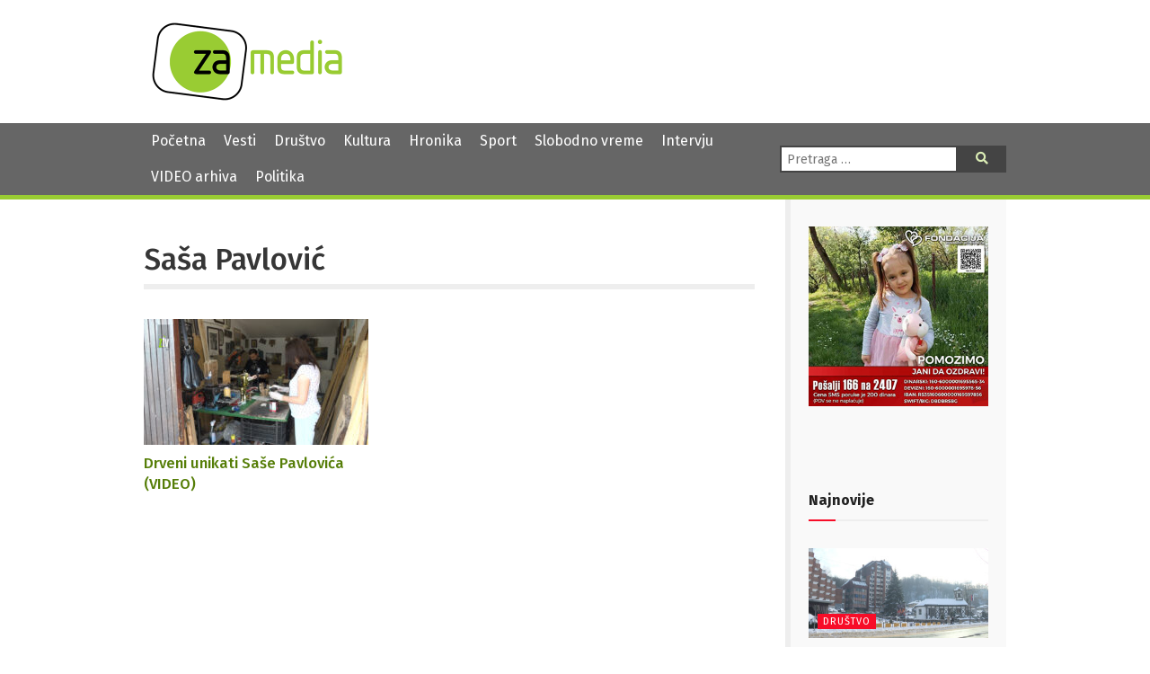

--- FILE ---
content_type: text/html; charset=UTF-8
request_url: https://zamedia.rs/tag/sasa-pavlovic/
body_size: 12162
content:

<!DOCTYPE html>
<html lang="sr" >
<head>

	<meta charset="UTF-8">
	<meta name="viewport" content="width=device-width">
	<meta name="theme-color" content="#690">
	<title>Saša Pavlović | ZA media</title>
<meta name='robots' content='max-image-preview:large' />
	<style>img:is([sizes="auto" i], [sizes^="auto," i]) { contain-intrinsic-size: 3000px 1500px }</style>
	            <script type="text/javascript"> var epic_news_ajax_url = 'https://zamedia.rs/?epic-ajax-request=epic-ne'; </script>
            <link rel='dns-prefetch' href='//fonts.googleapis.com' />
<link rel='dns-prefetch' href='//use.fontawesome.com' />
<script type="text/javascript">
/* <![CDATA[ */
window._wpemojiSettings = {"baseUrl":"https:\/\/s.w.org\/images\/core\/emoji\/15.0.3\/72x72\/","ext":".png","svgUrl":"https:\/\/s.w.org\/images\/core\/emoji\/15.0.3\/svg\/","svgExt":".svg","source":{"concatemoji":"https:\/\/zamedia.rs\/wp-includes\/js\/wp-emoji-release.min.js"}};
/*! This file is auto-generated */
!function(i,n){var o,s,e;function c(e){try{var t={supportTests:e,timestamp:(new Date).valueOf()};sessionStorage.setItem(o,JSON.stringify(t))}catch(e){}}function p(e,t,n){e.clearRect(0,0,e.canvas.width,e.canvas.height),e.fillText(t,0,0);var t=new Uint32Array(e.getImageData(0,0,e.canvas.width,e.canvas.height).data),r=(e.clearRect(0,0,e.canvas.width,e.canvas.height),e.fillText(n,0,0),new Uint32Array(e.getImageData(0,0,e.canvas.width,e.canvas.height).data));return t.every(function(e,t){return e===r[t]})}function u(e,t,n){switch(t){case"flag":return n(e,"\ud83c\udff3\ufe0f\u200d\u26a7\ufe0f","\ud83c\udff3\ufe0f\u200b\u26a7\ufe0f")?!1:!n(e,"\ud83c\uddfa\ud83c\uddf3","\ud83c\uddfa\u200b\ud83c\uddf3")&&!n(e,"\ud83c\udff4\udb40\udc67\udb40\udc62\udb40\udc65\udb40\udc6e\udb40\udc67\udb40\udc7f","\ud83c\udff4\u200b\udb40\udc67\u200b\udb40\udc62\u200b\udb40\udc65\u200b\udb40\udc6e\u200b\udb40\udc67\u200b\udb40\udc7f");case"emoji":return!n(e,"\ud83d\udc26\u200d\u2b1b","\ud83d\udc26\u200b\u2b1b")}return!1}function f(e,t,n){var r="undefined"!=typeof WorkerGlobalScope&&self instanceof WorkerGlobalScope?new OffscreenCanvas(300,150):i.createElement("canvas"),a=r.getContext("2d",{willReadFrequently:!0}),o=(a.textBaseline="top",a.font="600 32px Arial",{});return e.forEach(function(e){o[e]=t(a,e,n)}),o}function t(e){var t=i.createElement("script");t.src=e,t.defer=!0,i.head.appendChild(t)}"undefined"!=typeof Promise&&(o="wpEmojiSettingsSupports",s=["flag","emoji"],n.supports={everything:!0,everythingExceptFlag:!0},e=new Promise(function(e){i.addEventListener("DOMContentLoaded",e,{once:!0})}),new Promise(function(t){var n=function(){try{var e=JSON.parse(sessionStorage.getItem(o));if("object"==typeof e&&"number"==typeof e.timestamp&&(new Date).valueOf()<e.timestamp+604800&&"object"==typeof e.supportTests)return e.supportTests}catch(e){}return null}();if(!n){if("undefined"!=typeof Worker&&"undefined"!=typeof OffscreenCanvas&&"undefined"!=typeof URL&&URL.createObjectURL&&"undefined"!=typeof Blob)try{var e="postMessage("+f.toString()+"("+[JSON.stringify(s),u.toString(),p.toString()].join(",")+"));",r=new Blob([e],{type:"text/javascript"}),a=new Worker(URL.createObjectURL(r),{name:"wpTestEmojiSupports"});return void(a.onmessage=function(e){c(n=e.data),a.terminate(),t(n)})}catch(e){}c(n=f(s,u,p))}t(n)}).then(function(e){for(var t in e)n.supports[t]=e[t],n.supports.everything=n.supports.everything&&n.supports[t],"flag"!==t&&(n.supports.everythingExceptFlag=n.supports.everythingExceptFlag&&n.supports[t]);n.supports.everythingExceptFlag=n.supports.everythingExceptFlag&&!n.supports.flag,n.DOMReady=!1,n.readyCallback=function(){n.DOMReady=!0}}).then(function(){return e}).then(function(){var e;n.supports.everything||(n.readyCallback(),(e=n.source||{}).concatemoji?t(e.concatemoji):e.wpemoji&&e.twemoji&&(t(e.twemoji),t(e.wpemoji)))}))}((window,document),window._wpemojiSettings);
/* ]]> */
</script>
<style id='wp-emoji-styles-inline-css' type='text/css'>

	img.wp-smiley, img.emoji {
		display: inline !important;
		border: none !important;
		box-shadow: none !important;
		height: 1em !important;
		width: 1em !important;
		margin: 0 0.07em !important;
		vertical-align: -0.1em !important;
		background: none !important;
		padding: 0 !important;
	}
</style>
<link rel='stylesheet' id='wp-block-library-css' href='https://zamedia.rs/wp-includes/css/dist/block-library/style.min.css?ver=6.7.4' type='text/css' media='all' />
<style id='classic-theme-styles-inline-css' type='text/css'>
/*! This file is auto-generated */
.wp-block-button__link{color:#fff;background-color:#32373c;border-radius:9999px;box-shadow:none;text-decoration:none;padding:calc(.667em + 2px) calc(1.333em + 2px);font-size:1.125em}.wp-block-file__button{background:#32373c;color:#fff;text-decoration:none}
</style>
<style id='global-styles-inline-css' type='text/css'>
:root{--wp--preset--aspect-ratio--square: 1;--wp--preset--aspect-ratio--4-3: 4/3;--wp--preset--aspect-ratio--3-4: 3/4;--wp--preset--aspect-ratio--3-2: 3/2;--wp--preset--aspect-ratio--2-3: 2/3;--wp--preset--aspect-ratio--16-9: 16/9;--wp--preset--aspect-ratio--9-16: 9/16;--wp--preset--color--black: #000000;--wp--preset--color--cyan-bluish-gray: #abb8c3;--wp--preset--color--white: #ffffff;--wp--preset--color--pale-pink: #f78da7;--wp--preset--color--vivid-red: #cf2e2e;--wp--preset--color--luminous-vivid-orange: #ff6900;--wp--preset--color--luminous-vivid-amber: #fcb900;--wp--preset--color--light-green-cyan: #7bdcb5;--wp--preset--color--vivid-green-cyan: #00d084;--wp--preset--color--pale-cyan-blue: #8ed1fc;--wp--preset--color--vivid-cyan-blue: #0693e3;--wp--preset--color--vivid-purple: #9b51e0;--wp--preset--gradient--vivid-cyan-blue-to-vivid-purple: linear-gradient(135deg,rgba(6,147,227,1) 0%,rgb(155,81,224) 100%);--wp--preset--gradient--light-green-cyan-to-vivid-green-cyan: linear-gradient(135deg,rgb(122,220,180) 0%,rgb(0,208,130) 100%);--wp--preset--gradient--luminous-vivid-amber-to-luminous-vivid-orange: linear-gradient(135deg,rgba(252,185,0,1) 0%,rgba(255,105,0,1) 100%);--wp--preset--gradient--luminous-vivid-orange-to-vivid-red: linear-gradient(135deg,rgba(255,105,0,1) 0%,rgb(207,46,46) 100%);--wp--preset--gradient--very-light-gray-to-cyan-bluish-gray: linear-gradient(135deg,rgb(238,238,238) 0%,rgb(169,184,195) 100%);--wp--preset--gradient--cool-to-warm-spectrum: linear-gradient(135deg,rgb(74,234,220) 0%,rgb(151,120,209) 20%,rgb(207,42,186) 40%,rgb(238,44,130) 60%,rgb(251,105,98) 80%,rgb(254,248,76) 100%);--wp--preset--gradient--blush-light-purple: linear-gradient(135deg,rgb(255,206,236) 0%,rgb(152,150,240) 100%);--wp--preset--gradient--blush-bordeaux: linear-gradient(135deg,rgb(254,205,165) 0%,rgb(254,45,45) 50%,rgb(107,0,62) 100%);--wp--preset--gradient--luminous-dusk: linear-gradient(135deg,rgb(255,203,112) 0%,rgb(199,81,192) 50%,rgb(65,88,208) 100%);--wp--preset--gradient--pale-ocean: linear-gradient(135deg,rgb(255,245,203) 0%,rgb(182,227,212) 50%,rgb(51,167,181) 100%);--wp--preset--gradient--electric-grass: linear-gradient(135deg,rgb(202,248,128) 0%,rgb(113,206,126) 100%);--wp--preset--gradient--midnight: linear-gradient(135deg,rgb(2,3,129) 0%,rgb(40,116,252) 100%);--wp--preset--font-size--small: 13px;--wp--preset--font-size--medium: 20px;--wp--preset--font-size--large: 36px;--wp--preset--font-size--x-large: 42px;--wp--preset--spacing--20: 0.44rem;--wp--preset--spacing--30: 0.67rem;--wp--preset--spacing--40: 1rem;--wp--preset--spacing--50: 1.5rem;--wp--preset--spacing--60: 2.25rem;--wp--preset--spacing--70: 3.38rem;--wp--preset--spacing--80: 5.06rem;--wp--preset--shadow--natural: 6px 6px 9px rgba(0, 0, 0, 0.2);--wp--preset--shadow--deep: 12px 12px 50px rgba(0, 0, 0, 0.4);--wp--preset--shadow--sharp: 6px 6px 0px rgba(0, 0, 0, 0.2);--wp--preset--shadow--outlined: 6px 6px 0px -3px rgba(255, 255, 255, 1), 6px 6px rgba(0, 0, 0, 1);--wp--preset--shadow--crisp: 6px 6px 0px rgba(0, 0, 0, 1);}:where(.is-layout-flex){gap: 0.5em;}:where(.is-layout-grid){gap: 0.5em;}body .is-layout-flex{display: flex;}.is-layout-flex{flex-wrap: wrap;align-items: center;}.is-layout-flex > :is(*, div){margin: 0;}body .is-layout-grid{display: grid;}.is-layout-grid > :is(*, div){margin: 0;}:where(.wp-block-columns.is-layout-flex){gap: 2em;}:where(.wp-block-columns.is-layout-grid){gap: 2em;}:where(.wp-block-post-template.is-layout-flex){gap: 1.25em;}:where(.wp-block-post-template.is-layout-grid){gap: 1.25em;}.has-black-color{color: var(--wp--preset--color--black) !important;}.has-cyan-bluish-gray-color{color: var(--wp--preset--color--cyan-bluish-gray) !important;}.has-white-color{color: var(--wp--preset--color--white) !important;}.has-pale-pink-color{color: var(--wp--preset--color--pale-pink) !important;}.has-vivid-red-color{color: var(--wp--preset--color--vivid-red) !important;}.has-luminous-vivid-orange-color{color: var(--wp--preset--color--luminous-vivid-orange) !important;}.has-luminous-vivid-amber-color{color: var(--wp--preset--color--luminous-vivid-amber) !important;}.has-light-green-cyan-color{color: var(--wp--preset--color--light-green-cyan) !important;}.has-vivid-green-cyan-color{color: var(--wp--preset--color--vivid-green-cyan) !important;}.has-pale-cyan-blue-color{color: var(--wp--preset--color--pale-cyan-blue) !important;}.has-vivid-cyan-blue-color{color: var(--wp--preset--color--vivid-cyan-blue) !important;}.has-vivid-purple-color{color: var(--wp--preset--color--vivid-purple) !important;}.has-black-background-color{background-color: var(--wp--preset--color--black) !important;}.has-cyan-bluish-gray-background-color{background-color: var(--wp--preset--color--cyan-bluish-gray) !important;}.has-white-background-color{background-color: var(--wp--preset--color--white) !important;}.has-pale-pink-background-color{background-color: var(--wp--preset--color--pale-pink) !important;}.has-vivid-red-background-color{background-color: var(--wp--preset--color--vivid-red) !important;}.has-luminous-vivid-orange-background-color{background-color: var(--wp--preset--color--luminous-vivid-orange) !important;}.has-luminous-vivid-amber-background-color{background-color: var(--wp--preset--color--luminous-vivid-amber) !important;}.has-light-green-cyan-background-color{background-color: var(--wp--preset--color--light-green-cyan) !important;}.has-vivid-green-cyan-background-color{background-color: var(--wp--preset--color--vivid-green-cyan) !important;}.has-pale-cyan-blue-background-color{background-color: var(--wp--preset--color--pale-cyan-blue) !important;}.has-vivid-cyan-blue-background-color{background-color: var(--wp--preset--color--vivid-cyan-blue) !important;}.has-vivid-purple-background-color{background-color: var(--wp--preset--color--vivid-purple) !important;}.has-black-border-color{border-color: var(--wp--preset--color--black) !important;}.has-cyan-bluish-gray-border-color{border-color: var(--wp--preset--color--cyan-bluish-gray) !important;}.has-white-border-color{border-color: var(--wp--preset--color--white) !important;}.has-pale-pink-border-color{border-color: var(--wp--preset--color--pale-pink) !important;}.has-vivid-red-border-color{border-color: var(--wp--preset--color--vivid-red) !important;}.has-luminous-vivid-orange-border-color{border-color: var(--wp--preset--color--luminous-vivid-orange) !important;}.has-luminous-vivid-amber-border-color{border-color: var(--wp--preset--color--luminous-vivid-amber) !important;}.has-light-green-cyan-border-color{border-color: var(--wp--preset--color--light-green-cyan) !important;}.has-vivid-green-cyan-border-color{border-color: var(--wp--preset--color--vivid-green-cyan) !important;}.has-pale-cyan-blue-border-color{border-color: var(--wp--preset--color--pale-cyan-blue) !important;}.has-vivid-cyan-blue-border-color{border-color: var(--wp--preset--color--vivid-cyan-blue) !important;}.has-vivid-purple-border-color{border-color: var(--wp--preset--color--vivid-purple) !important;}.has-vivid-cyan-blue-to-vivid-purple-gradient-background{background: var(--wp--preset--gradient--vivid-cyan-blue-to-vivid-purple) !important;}.has-light-green-cyan-to-vivid-green-cyan-gradient-background{background: var(--wp--preset--gradient--light-green-cyan-to-vivid-green-cyan) !important;}.has-luminous-vivid-amber-to-luminous-vivid-orange-gradient-background{background: var(--wp--preset--gradient--luminous-vivid-amber-to-luminous-vivid-orange) !important;}.has-luminous-vivid-orange-to-vivid-red-gradient-background{background: var(--wp--preset--gradient--luminous-vivid-orange-to-vivid-red) !important;}.has-very-light-gray-to-cyan-bluish-gray-gradient-background{background: var(--wp--preset--gradient--very-light-gray-to-cyan-bluish-gray) !important;}.has-cool-to-warm-spectrum-gradient-background{background: var(--wp--preset--gradient--cool-to-warm-spectrum) !important;}.has-blush-light-purple-gradient-background{background: var(--wp--preset--gradient--blush-light-purple) !important;}.has-blush-bordeaux-gradient-background{background: var(--wp--preset--gradient--blush-bordeaux) !important;}.has-luminous-dusk-gradient-background{background: var(--wp--preset--gradient--luminous-dusk) !important;}.has-pale-ocean-gradient-background{background: var(--wp--preset--gradient--pale-ocean) !important;}.has-electric-grass-gradient-background{background: var(--wp--preset--gradient--electric-grass) !important;}.has-midnight-gradient-background{background: var(--wp--preset--gradient--midnight) !important;}.has-small-font-size{font-size: var(--wp--preset--font-size--small) !important;}.has-medium-font-size{font-size: var(--wp--preset--font-size--medium) !important;}.has-large-font-size{font-size: var(--wp--preset--font-size--large) !important;}.has-x-large-font-size{font-size: var(--wp--preset--font-size--x-large) !important;}
:where(.wp-block-post-template.is-layout-flex){gap: 1.25em;}:where(.wp-block-post-template.is-layout-grid){gap: 1.25em;}
:where(.wp-block-columns.is-layout-flex){gap: 2em;}:where(.wp-block-columns.is-layout-grid){gap: 2em;}
:root :where(.wp-block-pullquote){font-size: 1.5em;line-height: 1.6;}
</style>
<link rel='stylesheet' id='contact-form-7-css' href='https://zamedia.rs/wp-content/plugins/contact-form-7/includes/css/styles.css?ver=6.0.4' type='text/css' media='all' />
<link rel='stylesheet' id='zamedia-style-css' href='https://zamedia.rs/wp-content/themes/zamedia/style.css?ver=0.42' type='text/css' media='all' />
<link rel='stylesheet' id='zamedia-gfont-css' href='https://fonts.googleapis.com/css?family=Fira+Sans%3A400%2C400i%2C500%2C500i%2C700%2C700i&#038;display=swap&#038;subset=latin-ext&#038;ver=6.7.4' type='text/css' media='all' />
<link rel='stylesheet' id='zamedia-fontawesome-css' href='https://use.fontawesome.com/releases/v5.8.1/css/all.css?ver=6.7.4' type='text/css' media='all' />
<link rel='stylesheet' id='wp-featherlight-css' href='https://zamedia.rs/wp-content/plugins/wp-featherlight/css/wp-featherlight.min.css?ver=1.3.4' type='text/css' media='all' />
<link rel='stylesheet' id='epic-icon-css' href='https://zamedia.rs/wp-content/plugins/epic-news-element/assets/fonts/jegicon/jegicon.css?ver=6.7.4' type='text/css' media='all' />
<link rel='stylesheet' id='font-awesome-css' href='https://zamedia.rs/wp-content/plugins/epic-news-element/assets/fonts/font-awesome/font-awesome.css?ver=6.7.4' type='text/css' media='all' />
<link rel='stylesheet' id='epic-style-css' href='https://zamedia.rs/wp-content/plugins/epic-news-element/assets/css/style.min.css?ver=6.7.4' type='text/css' media='all' />
<script type="text/javascript" src="https://zamedia.rs/wp-includes/js/jquery/jquery.min.js" id="jquery-core-js"></script>
<script type="text/javascript" src="https://zamedia.rs/wp-includes/js/jquery/jquery-migrate.min.js" id="jquery-migrate-js"></script>
<link rel="https://api.w.org/" href="https://zamedia.rs/wp-json/" /><link rel="alternate" title="JSON" type="application/json" href="https://zamedia.rs/wp-json/wp/v2/tags/11728" /><noscript><style> .wpb_animate_when_almost_visible { opacity: 1; }</style></noscript>
	<link rel="shortcut icon" href="https://zamedia.rs/wp-content/themes/zamedia/images/ico/favicon.ico" type="image/x-icon" />
	<link rel="apple-touch-icon" href="https://zamedia.rs/wp-content/themes/zamedia/images/ico/apple-touch-icon.png" />
	<link rel="apple-touch-icon" sizes="57x57" href="https://zamedia.rs/wp-content/themes/zamedia/images/ico/apple-touch-icon-57x57.png" />
	<link rel="apple-touch-icon" sizes="72x72" href="https://zamedia.rs/wp-content/themes/zamedia/images/ico/apple-touch-icon-72x72.png" />
	<link rel="apple-touch-icon" sizes="76x76" href="https://zamedia.rs/wp-content/themes/zamedia/images/ico/apple-touch-icon-76x76.png" />
	<link rel="apple-touch-icon" sizes="114x114" href="https://zamedia.rs/wp-content/themes/zamedia/images/ico/apple-touch-icon-114x114.png" />
	<link rel="apple-touch-icon" sizes="120x120" href="https://zamedia.rs/wp-content/themes/zamedia/images/ico/apple-touch-icon-120x120.png" />
	<link rel="apple-touch-icon" sizes="144x144" href="https://zamedia.rs/wp-content/themes/zamedia/images/ico/apple-touch-icon-144x144.png" />
	<link rel="apple-touch-icon" sizes="152x152" href="https://zamedia.rs/wp-content/themes/zamedia/images/ico/apple-touch-icon-152x152.png" />
	<link rel="apple-touch-icon" sizes="180x180" href="https://zamedia.rs/wp-content/themes/zamedia/images/ico/apple-touch-icon-180x180.png" />
	
	<!-- Global site tag (gtag.js) - Google Analytics -->
	<script async src="https://www.googletagmanager.com/gtag/js?id=UA-48133554-1"></script>
	<script>
	  window.dataLayer = window.dataLayer || [];
	  function gtag(){dataLayer.push(arguments);}
	  gtag('js', new Date());

	  gtag('config', 'UA-48133554-1');
	</script>
</head>

<body class="archive tag tag-sasa-pavlovic tag-11728 wp-featherlight-captions wpb-js-composer js-comp-ver-6.13.0 vc_responsive">
<header id="header">
  <div id="branding">
    <div class="wrapper">
      <div class="site-logo"> <a href="https://zamedia.rs/" rel="home" title="ZA media"> <img src="https://zamedia.rs/wp-content/themes/zamedia/images/logo.png" alt="ZA media"> </a> </div>
		

						<aside id="header-widgets">
					<div id="text-3" class="widget-container widget_text">			<div class="textwidget"></div>
		</div>			</aside>
			    </div>
  </div>
</header>
  <nav id="menu">
    <div class="wrapper">
      <div id="main-navigation-menu" class="negative">
        <div class="menu-main-nav-container"><ul id="menu-main-nav" class="menu"><li id="menu-item-25537" class="menu-item menu-item-type-custom menu-item-object-custom menu-item-home menu-item-25537"><a href="https://zamedia.rs">Početna</a></li>
<li id="menu-item-17303" class="menu-item menu-item-type-taxonomy menu-item-object-category menu-item-17303"><a href="https://zamedia.rs/category/vesti/">Vesti</a></li>
<li id="menu-item-17305" class="menu-item menu-item-type-taxonomy menu-item-object-category menu-item-17305"><a href="https://zamedia.rs/category/drustvo/">Društvo</a></li>
<li id="menu-item-17304" class="menu-item menu-item-type-taxonomy menu-item-object-category menu-item-17304"><a href="https://zamedia.rs/category/kultura/">Kultura</a></li>
<li id="menu-item-17306" class="menu-item menu-item-type-taxonomy menu-item-object-category menu-item-17306"><a href="https://zamedia.rs/category/hronika/">Hronika</a></li>
<li id="menu-item-17307" class="menu-item menu-item-type-taxonomy menu-item-object-category menu-item-17307"><a href="https://zamedia.rs/category/sport/">Sport</a></li>
<li id="menu-item-17308" class="menu-item menu-item-type-taxonomy menu-item-object-category menu-item-17308"><a href="https://zamedia.rs/category/slobodno-vreme/">Slobodno vreme</a></li>
<li id="menu-item-17310" class="menu-item menu-item-type-taxonomy menu-item-object-category menu-item-17310"><a href="https://zamedia.rs/category/intervju/">Intervju</a></li>
<li id="menu-item-25538" class="menu-item menu-item-type-custom menu-item-object-custom menu-item-25538"><a href="/video">VIDEO arhiva</a></li>
<li id="menu-item-50978" class="menu-item menu-item-type-taxonomy menu-item-object-category menu-item-50978"><a href="https://zamedia.rs/category/politika/">Politika</a></li>
</ul></div>		  <a href="#" id="respmenu"><i class="fas fa-bars"></i>&nbsp;NAVIGACIJA</a>
      </div>
      <div class="nav-right">
               <div id="search">
          <form role="search" method="get" class="search-form" action="https://zamedia.rs/">
	<label>
		<span class="screen-reader-text">Pretraga:</span>
		<input type="search" class="search-field" placeholder="Pretraga &hellip;" value="" name="s" />
	</label>
	<button type="submit" class="search-submit"><i class="fas fa-search"></i><span class="screen-reader-text">Pretraga</span></button>
</form>
        </div>
      </div>
    </div>
  </nav>
	
<div id="container">
<div class="wrapper">
<main id="content">
  <header class="header">
    <h1 class="entry-title">
      Saša Pavlović    </h1>
    <div class="archive-meta">
          </div>
  </header>
<div class="preg">
    <article id="post-40449" class="post-40449 post type-post status-publish format-standard has-post-thumbnail hentry category-drustvo category-vesti tag-drveno-doba tag-sasa-pavlovic post_location-zajecar post_source-za-media">

	  <div class="entry-summary">
    <a href="https://zamedia.rs/2023/08/24/drveni-unikati-sase-pavlovica-video/" title="Drveni unikati Saše Pavlovića (VIDEO)">
  <img width="250" height="140" src="https://zamedia.rs/wp-content/uploads/2023/08/drveno-doba-250x140.jpg" class="attachment-pregled-thumb size-pregled-thumb wp-post-image" alt="" decoding="async" srcset="https://zamedia.rs/wp-content/uploads/2023/08/drveno-doba-250x140.jpg 250w, https://zamedia.rs/wp-content/uploads/2023/08/drveno-doba-300x169.jpg 300w, https://zamedia.rs/wp-content/uploads/2023/08/drveno-doba-1024x576.jpg 1024w, https://zamedia.rs/wp-content/uploads/2023/08/drveno-doba-1536x864.jpg 1536w, https://zamedia.rs/wp-content/uploads/2023/08/drveno-doba-750x422.jpg 750w, https://zamedia.rs/wp-content/uploads/2023/08/drveno-doba-1140x641.jpg 1140w, https://zamedia.rs/wp-content/uploads/2023/08/drveno-doba.jpg 1920w" sizes="(max-width: 250px) 100vw, 250px" />  </a>
      </div>
    <h2 class="entry-title">    <a href="https://zamedia.rs/2023/08/24/drveni-unikati-sase-pavlovica-video/" title="Drveni unikati Saše Pavlovića (VIDEO)" rel="bookmark">
    Drveni unikati Saše Pavlovića (VIDEO)    </a>
    </h2>         
  </article>
  </div>
	  </main>
<aside id="sidebar">
    <div id="primary" class="widget-area">

      <img src="/wp-content/uploads/2025/11/baner-jana.jpg" alt="Pomozimo Jani da ozdravi. Pošalji 166 na 2407" title="Pomozimo Jani da ozdravi. Pošalji 166 na 2407">
    
      <div id="text-4" class="widget-container widget_text">			<div class="textwidget"><p>&nbsp;</p>
<p>&nbsp;</p>
</div>
		</div><div id="epic_module_block_1-2" class="widget-container widget_epic_module_block_1"><div  class="jeg_postblock_1 jeg_postblock jeg_module_hook jeg_pagination_disable jeg_col_1o3 epic_module_40449_0_69685c30a8d45  normal " data-unique="epic_module_40449_0_69685c30a8d45">
                <div class="jeg_block_heading jeg_block_heading_6 jeg_subcat_right">
                    <h3 class="jeg_block_title"><span>Najnovije</span></h3>
                    
                </div>
                <div class="jeg_block_container jeg_load_more_flag">
                
                <div class="jeg_posts">
                <article class="jeg_post jeg_pl_lg_1 post-53328 post type-post status-publish format-standard has-post-thumbnail hentry category-drustvo category-vesti tag-bor tag-crveni-krst-zajecar tag-grejanje tag-majdanpek tag-pomoc-za-ugrozene tag-putni-pravci tag-snabdevanje-strujom tag-sneg tag-vremenske-prilike tag-zidin post_location-timocka-krajina post_source-za-media">
                    <div class="jeg_thumb">
                
                <a href="https://zamedia.rs/2026/01/14/situacija-na-istoku-srbije-se-stabilizuje-video/"><div class="thumbnail-container animate-lazy  size-500 "><img width="360" height="180" src="https://zamedia.rs/wp-content/plugins/epic-news-element/assets/img/jeg-empty.png" class="attachment-epic-360x180 size-epic-360x180 lazyload wp-post-image" alt="Majdanpek dobio struju, očekuje se da za dva dana proradi i grejanje, selima dopremljeni agregati" decoding="async" loading="lazy" data-src="https://zamedia.rs/wp-content/uploads/2026/01/mpek-360x180.jpg" data-sizes="auto" data-srcset="https://zamedia.rs/wp-content/uploads/2026/01/mpek-360x180.jpg 360w, https://zamedia.rs/wp-content/uploads/2026/01/mpek-750x375.jpg 750w, https://zamedia.rs/wp-content/uploads/2026/01/mpek-1140x570.jpg 1140w" data-expand="700" /></div></a>
                <div class="jeg_post_category">
                    <span><a href="https://zamedia.rs/category/drustvo/" class="category-drustvo">Društvo</a></span>
                </div>
            </div>
            <div class="jeg_postblock_content">
                <h3 property="headline" class="jeg_post_title">
                    <a href="https://zamedia.rs/2026/01/14/situacija-na-istoku-srbije-se-stabilizuje-video/">Situacija na istoku Srbije se stabilizuje (VIDEO)</a>
                </h3>
                <div class="jeg_post_meta"><div class="jeg_meta_author"><span class="by">by</span> <a href="https://zamedia.rs">Ivan Čikarić</a></div><div class="jeg_meta_date"><a href="https://zamedia.rs/2026/01/14/situacija-na-istoku-srbije-se-stabilizuje-video/"><i class="fa fa-clock-o"></i> 14/01/2026</a></div><div class="jeg_meta_comment"><a href="https://zamedia.rs/2026/01/14/situacija-na-istoku-srbije-se-stabilizuje-video/#respond" ><i class="fa fa-comment-o"></i> 0</a></div></div>
                <div class="jeg_post_excerpt">
                    <p>Nakon višednevnog ledenog talasa, temperatura u Timočkoj Krajini konačno je u plusu. Svi važni putni pravci su prohodni, a stabilizovano...</p>
                    <a href="https://zamedia.rs/2026/01/14/situacija-na-istoku-srbije-se-stabilizuje-video/" class="jeg_readmore">Read more</a>
                </div>
            </div>
                </article>
                <div class="jeg_postsmall">
                    <article class="jeg_post jeg_pl_sm post-53319 post type-post status-publish format-standard has-post-thumbnail hentry category-politika category-vesti tag-akademski-plenum tag-napad tag-opozicija tag-politika tag-saopstenje tag-studenti">
                <div class="jeg_thumb">
                    
                    <a href="https://zamedia.rs/2026/01/14/akademski-plenum-osuduje-napade-opozicije-na-studente/">
                        <div class="thumbnail-container animate-lazy  size-715 "><img width="120" height="86" src="https://zamedia.rs/wp-content/plugins/epic-news-element/assets/img/jeg-empty.png" class="attachment-epic-120x86 size-epic-120x86 lazyload wp-post-image" alt="Studenti stigli u Zaječar! (VIDEO)" decoding="async" loading="lazy" data-src="https://zamedia.rs/wp-content/uploads/2025/02/Dolazak-studenata-120x86.jpg" data-sizes="auto" data-srcset="https://zamedia.rs/wp-content/uploads/2025/02/Dolazak-studenata-120x86.jpg 120w, https://zamedia.rs/wp-content/uploads/2025/02/Dolazak-studenata-350x250.jpg 350w, https://zamedia.rs/wp-content/uploads/2025/02/Dolazak-studenata-750x536.jpg 750w, https://zamedia.rs/wp-content/uploads/2025/02/Dolazak-studenata-1140x815.jpg 1140w" data-expand="700" /></div>
                    </a>
                </div>
                <div class="jeg_postblock_content">
                    <h3 class="jeg_post_title">
                        <a href="https://zamedia.rs/2026/01/14/akademski-plenum-osuduje-napade-opozicije-na-studente/">AKADEMSKI PLENUM: Pojedini opozicioni političari vode sramnu kampanju protiv studenata</a>
                    </h3>
                    <div class="jeg_post_meta"><div class="jeg_meta_date"><a href="https://zamedia.rs/2026/01/14/akademski-plenum-osuduje-napade-opozicije-na-studente/" ><i class="fa fa-clock-o"></i> 14/01/2026</a></div></div>
                </div>
            </article><article class="jeg_post jeg_pl_sm post-53321 post type-post status-publish format-standard has-post-thumbnail hentry category-kultura category-vesti tag-izlozba tag-mina-mladenovic tag-pejzaz tag-pozorisni-muzej-zajecar tag-predeli-istocne-srbije">
                <div class="jeg_thumb">
                    
                    <a href="https://zamedia.rs/2026/01/14/otvaranje-izlozbe-predeli-istocne-srbije-15-januara-u-zajecaru/">
                        <div class="thumbnail-container animate-lazy  size-715 "><img width="120" height="86" src="https://zamedia.rs/wp-content/plugins/epic-news-element/assets/img/jeg-empty.png" class="attachment-epic-120x86 size-epic-120x86 lazyload wp-post-image" alt="Promocija novog izdanja časopisa Razvitak" decoding="async" loading="lazy" data-src="https://zamedia.rs/wp-content/uploads/2023/02/Pozorisni-muzej-1-120x86.jpg" data-sizes="auto" data-srcset="https://zamedia.rs/wp-content/uploads/2023/02/Pozorisni-muzej-1-120x86.jpg 120w, https://zamedia.rs/wp-content/uploads/2023/02/Pozorisni-muzej-1-350x250.jpg 350w, https://zamedia.rs/wp-content/uploads/2023/02/Pozorisni-muzej-1-750x536.jpg 750w, https://zamedia.rs/wp-content/uploads/2023/02/Pozorisni-muzej-1-1140x815.jpg 1140w" data-expand="700" /></div>
                    </a>
                </div>
                <div class="jeg_postblock_content">
                    <h3 class="jeg_post_title">
                        <a href="https://zamedia.rs/2026/01/14/otvaranje-izlozbe-predeli-istocne-srbije-15-januara-u-zajecaru/">Otvaranje izložbe „Predeli istočne Srbije“ 15. januara u Zaječaru</a>
                    </h3>
                    <div class="jeg_post_meta"><div class="jeg_meta_date"><a href="https://zamedia.rs/2026/01/14/otvaranje-izlozbe-predeli-istocne-srbije-15-januara-u-zajecaru/" ><i class="fa fa-clock-o"></i> 14/01/2026</a></div></div>
                </div>
            </article><article class="jeg_post jeg_pl_sm post-53316 post type-post status-publish format-standard has-post-thumbnail hentry category-hronika category-vesti tag-hronika tag-policija tag-pu-zajecar tag-saobracajna-nezgoda">
                <div class="jeg_thumb">
                    
                    <a href="https://zamedia.rs/2026/01/14/u-saobracajnim-nezgodama-od-pocetka-godine-povredena-291-osoba/">
                        <div class="thumbnail-container animate-lazy  size-715 "><img width="120" height="86" src="https://zamedia.rs/wp-content/plugins/epic-news-element/assets/img/jeg-empty.png" class="attachment-epic-120x86 size-epic-120x86 lazyload wp-post-image" alt="U saobraćajnim nezgodama od početka godine povređena 291 osoba" decoding="async" loading="lazy" data-src="https://zamedia.rs/wp-content/uploads/2026/01/policija_hronika_saobracaj_saobracajnapolicija_nezgoda_KM-120x86.jpg" data-sizes="auto" data-srcset="https://zamedia.rs/wp-content/uploads/2026/01/policija_hronika_saobracaj_saobracajnapolicija_nezgoda_KM-120x86.jpg 120w, https://zamedia.rs/wp-content/uploads/2026/01/policija_hronika_saobracaj_saobracajnapolicija_nezgoda_KM-350x250.jpg 350w, https://zamedia.rs/wp-content/uploads/2026/01/policija_hronika_saobracaj_saobracajnapolicija_nezgoda_KM-750x536.jpg 750w" data-expand="700" /></div>
                    </a>
                </div>
                <div class="jeg_postblock_content">
                    <h3 class="jeg_post_title">
                        <a href="https://zamedia.rs/2026/01/14/u-saobracajnim-nezgodama-od-pocetka-godine-povredena-291-osoba/">U saobraćajnim nezgodama od početka godine povređena 291 osoba</a>
                    </h3>
                    <div class="jeg_post_meta"><div class="jeg_meta_date"><a href="https://zamedia.rs/2026/01/14/u-saobracajnim-nezgodama-od-pocetka-godine-povredena-291-osoba/" ><i class="fa fa-clock-o"></i> 14/01/2026</a></div></div>
                </div>
            </article><article class="jeg_post jeg_pl_sm post-53326 post type-post status-publish format-standard has-post-thumbnail hentry category-kultura category-vesti tag-festival tag-predstava tag-zacarano-magarence tag-zajecar">
                <div class="jeg_thumb">
                    
                    <a href="https://zamedia.rs/2026/01/14/predstava-za-decu-zacarano-magarence-zajecarskog-teatra-na-festivalu-u-krusevcu/">
                        <div class="thumbnail-container animate-lazy  size-715 "><img width="120" height="86" src="https://zamedia.rs/wp-content/plugins/epic-news-element/assets/img/jeg-empty.png" class="attachment-epic-120x86 size-epic-120x86 lazyload wp-post-image" alt="Nova predstava za najmlađu pozorišnu publiku" decoding="async" loading="lazy" data-src="https://zamedia.rs/wp-content/uploads/2025/11/predstava-Zacarano-magarence-e1763460192229-120x86.jpg" data-sizes="auto" data-srcset="https://zamedia.rs/wp-content/uploads/2025/11/predstava-Zacarano-magarence-e1763460192229-120x86.jpg 120w, https://zamedia.rs/wp-content/uploads/2025/11/predstava-Zacarano-magarence-e1763460192229-350x250.jpg 350w, https://zamedia.rs/wp-content/uploads/2025/11/predstava-Zacarano-magarence-e1763460192229-750x536.jpg 750w" data-expand="700" /></div>
                    </a>
                </div>
                <div class="jeg_postblock_content">
                    <h3 class="jeg_post_title">
                        <a href="https://zamedia.rs/2026/01/14/predstava-za-decu-zacarano-magarence-zajecarskog-teatra-na-festivalu-u-krusevcu/">Predstava za decu &#8220;Začarano magarence&#8221; zaječarskog teatra na festivalu u Kruševcu</a>
                    </h3>
                    <div class="jeg_post_meta"><div class="jeg_meta_date"><a href="https://zamedia.rs/2026/01/14/predstava-za-decu-zacarano-magarence-zajecarskog-teatra-na-festivalu-u-krusevcu/" ><i class="fa fa-clock-o"></i> 14/01/2026</a></div></div>
                </div>
            </article><article class="jeg_post jeg_pl_sm post-53311 post type-post status-publish format-standard has-post-thumbnail hentry category-slobodno-vreme category-vesti tag-srpska-nova-godina post_location-zajecar">
                <div class="jeg_thumb">
                    
                    <a href="https://zamedia.rs/2026/01/14/vesela-noc-na-trgu-uz-zajecarske-folklore-i-zlatne-trube/">
                        <div class="thumbnail-container animate-lazy  size-715 "><img width="120" height="86" src="https://zamedia.rs/wp-content/plugins/epic-news-element/assets/img/jeg-empty.png" class="attachment-epic-120x86 size-epic-120x86 lazyload wp-post-image" alt="Vesela noć na trgu uz zaječarske folklore i &#8220;Zlatne trube&#8221;" decoding="async" loading="lazy" data-src="https://zamedia.rs/wp-content/uploads/2026/01/srpska-nova-godina-2025-folklor-e1768379897849-120x86.jpg" data-sizes="auto" data-srcset="https://zamedia.rs/wp-content/uploads/2026/01/srpska-nova-godina-2025-folklor-e1768379897849-120x86.jpg 120w, https://zamedia.rs/wp-content/uploads/2026/01/srpska-nova-godina-2025-folklor-e1768379897849-350x250.jpg 350w, https://zamedia.rs/wp-content/uploads/2026/01/srpska-nova-godina-2025-folklor-e1768379897849-750x536.jpg 750w" data-expand="700" /></div>
                    </a>
                </div>
                <div class="jeg_postblock_content">
                    <h3 class="jeg_post_title">
                        <a href="https://zamedia.rs/2026/01/14/vesela-noc-na-trgu-uz-zajecarske-folklore-i-zlatne-trube/">Vesela noć na trgu uz zaječarske folklore i &#8220;Zlatne trube&#8221;</a>
                    </h3>
                    <div class="jeg_post_meta"><div class="jeg_meta_date"><a href="https://zamedia.rs/2026/01/14/vesela-noc-na-trgu-uz-zajecarske-folklore-i-zlatne-trube/" ><i class="fa fa-clock-o"></i> 14/01/2026</a></div></div>
                </div>
            </article><article class="jeg_post jeg_pl_sm post-53306 post type-post status-publish format-standard has-post-thumbnail hentry category-hronika category-vesti tag-bezivotno-telo tag-hronika tag-planinica tag-policija tag-pu-zajecar">
                <div class="jeg_thumb">
                    
                    <a href="https://zamedia.rs/2026/01/13/telo-starije-zene-izvuceno-iz-potoka-u-planinici/">
                        <div class="thumbnail-container animate-lazy  size-715 "><img width="120" height="86" src="https://zamedia.rs/wp-content/plugins/epic-news-element/assets/img/jeg-empty.png" class="attachment-epic-120x86 size-epic-120x86 lazyload wp-post-image" alt="Zaječarska policija uhapsila osumnjičene za ubistvo Slobodana Zdravkovića (76)" decoding="async" loading="lazy" data-src="https://zamedia.rs/wp-content/uploads/2020/02/Policija-1-1-e1703249955206-120x86.jpg" data-sizes="auto" data-srcset="https://zamedia.rs/wp-content/uploads/2020/02/Policija-1-1-e1703249955206-120x86.jpg 120w, https://zamedia.rs/wp-content/uploads/2020/02/Policija-1-1-e1703249955206-350x250.jpg 350w, https://zamedia.rs/wp-content/uploads/2020/02/Policija-1-1-e1703249955206-750x536.jpg 750w, https://zamedia.rs/wp-content/uploads/2020/02/Policija-1-1-e1703249955206-1140x815.jpg 1140w" data-expand="700" /></div>
                    </a>
                </div>
                <div class="jeg_postblock_content">
                    <h3 class="jeg_post_title">
                        <a href="https://zamedia.rs/2026/01/13/telo-starije-zene-izvuceno-iz-potoka-u-planinici/">Telo starije žene izvučeno iz potoka u Planinici</a>
                    </h3>
                    <div class="jeg_post_meta"><div class="jeg_meta_date"><a href="https://zamedia.rs/2026/01/13/telo-starije-zene-izvuceno-iz-potoka-u-planinici/" ><i class="fa fa-clock-o"></i> 13/01/2026</a></div></div>
                </div>
            </article><article class="jeg_post jeg_pl_sm post-53309 post type-post status-publish format-standard has-post-thumbnail hentry category-drustvo category-vesti tag-grejanje tag-struja tag-trafo-stanica tag-zidin post_location-majdanpek">
                <div class="jeg_thumb">
                    
                    <a href="https://zamedia.rs/2026/01/13/stojanovic-majdanpek-se-i-dalje-strujom-snabdeva-preko-trafo-stanice-zidina/">
                        <div class="thumbnail-container animate-lazy  size-715 "><img width="120" height="86" src="https://zamedia.rs/wp-content/plugins/epic-news-element/assets/img/jeg-empty.png" class="attachment-epic-120x86 size-epic-120x86 lazyload wp-post-image" alt="Pomeren rok: Struja u Majdanpek stiže u 15 časova" decoding="async" loading="lazy" data-src="https://zamedia.rs/wp-content/uploads/2019/04/majdanpek-hladnoca-ledena-kisa-struja-grejanje-bebe-smrzavanje-pr-rtb-120x86.jpg" data-sizes="auto" data-srcset="https://zamedia.rs/wp-content/uploads/2019/04/majdanpek-hladnoca-ledena-kisa-struja-grejanje-bebe-smrzavanje-pr-rtb-120x86.jpg 120w, https://zamedia.rs/wp-content/uploads/2019/04/majdanpek-hladnoca-ledena-kisa-struja-grejanje-bebe-smrzavanje-pr-rtb-350x250.jpg 350w" data-expand="700" /></div>
                    </a>
                </div>
                <div class="jeg_postblock_content">
                    <h3 class="jeg_post_title">
                        <a href="https://zamedia.rs/2026/01/13/stojanovic-majdanpek-se-i-dalje-strujom-snabdeva-preko-trafo-stanice-zidina/">Stojanović: Majdanpek se i dalje strujom snabdeva preko trafo stanice Ziđina</a>
                    </h3>
                    <div class="jeg_post_meta"><div class="jeg_meta_date"><a href="https://zamedia.rs/2026/01/13/stojanovic-majdanpek-se-i-dalje-strujom-snabdeva-preko-trafo-stanice-zidina/" ><i class="fa fa-clock-o"></i> 13/01/2026</a></div></div>
                </div>
            </article><article class="jeg_post jeg_pl_sm post-53287 post type-post status-publish format-standard has-post-thumbnail hentry category-politika category-vesti tag-izbori tag-redovni-lokalni-izbori tag-vanredni-lokalni-izbori tag-vanredni-parlamentarni-izbori post_location-srbija post_location-zajecar post_source-za-media">
                <div class="jeg_thumb">
                    
                    <a href="https://zamedia.rs/2026/01/13/ko-ce-sve-na-biralista-ove-godine/">
                        <div class="thumbnail-container animate-lazy  size-715 "><img width="120" height="86" src="https://zamedia.rs/wp-content/plugins/epic-news-element/assets/img/jeg-empty.png" class="attachment-epic-120x86 size-epic-120x86 lazyload wp-post-image" alt="Konačni rezultati lokalnih izbora u Zaječaru: SNS 27 mandata, opozicija 19+4" decoding="async" loading="lazy" data-src="https://zamedia.rs/wp-content/uploads/2025/07/izbori-glasanje-e1751664031844-120x86.jpg" data-sizes="auto" data-srcset="https://zamedia.rs/wp-content/uploads/2025/07/izbori-glasanje-e1751664031844-120x86.jpg 120w, https://zamedia.rs/wp-content/uploads/2025/07/izbori-glasanje-e1751664031844-350x250.jpg 350w, https://zamedia.rs/wp-content/uploads/2025/07/izbori-glasanje-e1751664031844-750x536.jpg 750w, https://zamedia.rs/wp-content/uploads/2025/07/izbori-glasanje-e1751664031844-1140x814.jpg 1140w" data-expand="700" /></div>
                    </a>
                </div>
                <div class="jeg_postblock_content">
                    <h3 class="jeg_post_title">
                        <a href="https://zamedia.rs/2026/01/13/ko-ce-sve-na-biralista-ove-godine/">Ko će sve na birališta ove godine?</a>
                    </h3>
                    <div class="jeg_post_meta"><div class="jeg_meta_date"><a href="https://zamedia.rs/2026/01/13/ko-ce-sve-na-biralista-ove-godine/" ><i class="fa fa-clock-o"></i> 13/01/2026</a></div></div>
                </div>
            </article><article class="jeg_post jeg_pl_sm post-53294 post type-post status-publish format-standard has-post-thumbnail hentry category-drustvo category-vesti tag-ana-vojvodic tag-bez-grejanja tag-bez-struje tag-za-media post_location-majdanpek post_source-za-media">
                <div class="jeg_thumb">
                    
                    <a href="https://zamedia.rs/2026/01/13/potresno-svedocenje-nase-novinarke-ane-vojvodic-o-situaciji-u-majdanpeku-video/">
                        <div class="thumbnail-container animate-lazy  size-715 "><img width="120" height="86" src="https://zamedia.rs/wp-content/plugins/epic-news-element/assets/img/jeg-empty.png" class="attachment-epic-120x86 size-epic-120x86 lazyload wp-post-image" alt="Potresno svedočenje naše novinarke Ane Vojvodić o situaciji u Majdanpeku (VIDEO)" decoding="async" loading="lazy" data-src="https://zamedia.rs/wp-content/uploads/2026/01/PRESEK-pokrivalica-Majdanpek-sneg-120x86.jpg" data-sizes="auto" data-srcset="https://zamedia.rs/wp-content/uploads/2026/01/PRESEK-pokrivalica-Majdanpek-sneg-120x86.jpg 120w, https://zamedia.rs/wp-content/uploads/2026/01/PRESEK-pokrivalica-Majdanpek-sneg-350x250.jpg 350w, https://zamedia.rs/wp-content/uploads/2026/01/PRESEK-pokrivalica-Majdanpek-sneg-750x536.jpg 750w, https://zamedia.rs/wp-content/uploads/2026/01/PRESEK-pokrivalica-Majdanpek-sneg-1140x815.jpg 1140w" data-expand="700" /></div>
                    </a>
                </div>
                <div class="jeg_postblock_content">
                    <h3 class="jeg_post_title">
                        <a href="https://zamedia.rs/2026/01/13/potresno-svedocenje-nase-novinarke-ane-vojvodic-o-situaciji-u-majdanpeku-video/">Potresno svedočenje naše novinarke Ane Vojvodić o situaciji u Majdanpeku (VIDEO)</a>
                    </h3>
                    <div class="jeg_post_meta"><div class="jeg_meta_date"><a href="https://zamedia.rs/2026/01/13/potresno-svedocenje-nase-novinarke-ane-vojvodic-o-situaciji-u-majdanpeku-video/" ><i class="fa fa-clock-o"></i> 13/01/2026</a></div></div>
                </div>
            </article>
                </div>
            </div>
                <div class='module-overlay'>
                <div class='preloader_type preloader_dot'>
                    <div class="module-preloader jeg_preloader dot">
                        <span></span><span></span><span></span>
                    </div>
                    <div class="module-preloader jeg_preloader circle">
                        <div class="epic_preloader_circle_outer">
                            <div class="epic_preloader_circle_inner"></div>
                        </div>
                    </div>
                    <div class="module-preloader jeg_preloader square">
                        <div class="jeg_square"><div class="jeg_square_inner"></div></div>
                    </div>
                </div>
            </div>
            </div>
            <div class="jeg_block_navigation">
                <div class='navigation_overlay'><div class='module-preloader jeg_preloader'><span></span><span></span><span></span></div></div>
                
                
            </div>
                
                <script>var epic_module_40449_0_69685c30a8d45 = {"header_icon":"","first_title":"Najnovije","second_title":"","url":"","header_type":"heading_6","header_background":"","header_secondary_background":"","header_text_color":"","header_line_color":"","header_accent_color":"","header_filter_category":"","header_filter_author":"","header_filter_tag":"","header_filter_text":"All","post_type":"post","number_post":"10","post_offset":"0","unique_content":"disable","include_post":"","exclude_post":"","include_category":"","exclude_category":"","include_author":"","include_tag":"","exclude_tag":"","post_location":"","post_source":"","sort_by":"latest","date_format":"default","date_format_custom":"Y\/m\/d","excerpt_length":"20","excerpt_ellipsis":"...","pagination_mode":"disable","pagination_nextprev_showtext":"","pagination_number_post":"5","pagination_scroll_limit":"0","boxed":"","boxed_shadow":"","el_id":"","el_class":"","scheme":"normal","column_width":"auto","title_color":"","accent_color":"","alt_color":"","excerpt_color":"","css":"","paged":1,"column_class":"jeg_col_1o3","class":"epic_block_1"};</script>
            </div></div>  
  </div>
  </aside>
</div><!-- end .wrapper -->
</div><!-- end #container -->


<aside id="footer-widgets">
	<div class="wrapper">
		<div id="epic_module_element_newsticker-2" class="widget-container widget_epic_module_element_newsticker"><div  class="jeg_breakingnews clearfix epic_module_40449_1_69685c30af336  normal ">
                <div class="jeg_breakingnews_title"><i class='fa fa-newspaper-o'></i>&nbsp;</i> <span>AKTUELNO</span></div>

                <div class="jeg_news_ticker" data-autoplay='1' data-delay='3000' data-animation='horizontal'>
                    <div class="jeg_news_ticker_items">
                        <div class="jeg_news_ticker_item jeg_news_ticker_animated jeg_news_ticker_active post-53328 post type-post status-publish format-standard has-post-thumbnail hentry category-drustvo category-vesti tag-bor tag-crveni-krst-zajecar tag-grejanje tag-majdanpek tag-pomoc-za-ugrozene tag-putni-pravci tag-snabdevanje-strujom tag-sneg tag-vremenske-prilike tag-zidin post_location-timocka-krajina post_source-za-media">
                <span>
                    <a href="https://zamedia.rs/2026/01/14/situacija-na-istoku-srbije-se-stabilizuje-video/" >Situacija na istoku Srbije se stabilizuje (VIDEO)</a>
                </span>
                <span class="post-date">
                    14/01/2026
                </span>
            </div><div class="jeg_news_ticker_item jeg_news_ticker_animated  post-53319 post type-post status-publish format-standard has-post-thumbnail hentry category-politika category-vesti tag-akademski-plenum tag-napad tag-opozicija tag-politika tag-saopstenje tag-studenti">
                <span>
                    <a href="https://zamedia.rs/2026/01/14/akademski-plenum-osuduje-napade-opozicije-na-studente/" >AKADEMSKI PLENUM: Pojedini opozicioni političari vode sramnu kampanju protiv studenata</a>
                </span>
                <span class="post-date">
                    14/01/2026
                </span>
            </div><div class="jeg_news_ticker_item jeg_news_ticker_animated  post-53321 post type-post status-publish format-standard has-post-thumbnail hentry category-kultura category-vesti tag-izlozba tag-mina-mladenovic tag-pejzaz tag-pozorisni-muzej-zajecar tag-predeli-istocne-srbije">
                <span>
                    <a href="https://zamedia.rs/2026/01/14/otvaranje-izlozbe-predeli-istocne-srbije-15-januara-u-zajecaru/" >Otvaranje izložbe „Predeli istočne Srbije“ 15. januara u Zaječaru</a>
                </span>
                <span class="post-date">
                    14/01/2026
                </span>
            </div><div class="jeg_news_ticker_item jeg_news_ticker_animated  post-53316 post type-post status-publish format-standard has-post-thumbnail hentry category-hronika category-vesti tag-hronika tag-policija tag-pu-zajecar tag-saobracajna-nezgoda">
                <span>
                    <a href="https://zamedia.rs/2026/01/14/u-saobracajnim-nezgodama-od-pocetka-godine-povredena-291-osoba/" >U saobraćajnim nezgodama od početka godine povređena 291 osoba</a>
                </span>
                <span class="post-date">
                    14/01/2026
                </span>
            </div><div class="jeg_news_ticker_item jeg_news_ticker_animated  post-53326 post type-post status-publish format-standard has-post-thumbnail hentry category-kultura category-vesti tag-festival tag-predstava tag-zacarano-magarence tag-zajecar">
                <span>
                    <a href="https://zamedia.rs/2026/01/14/predstava-za-decu-zacarano-magarence-zajecarskog-teatra-na-festivalu-u-krusevcu/" >Predstava za decu &#8220;Začarano magarence&#8221; zaječarskog teatra na festivalu u Kruševcu</a>
                </span>
                <span class="post-date">
                    14/01/2026
                </span>
            </div>
                    </div>
                    <div class="jeg_news_ticker_control">
                        <div class="jeg_news_ticker_next jeg_news_ticker_arrow"><span>Next</span></div>
                        <div class="jeg_news_ticker_prev jeg_news_ticker_arrow"><span>Prev</span></div>
                    </div>
                </div>
                
            </div></div>	</div><!-- end .wrapper -->
</aside>

<footer id="footer" class="negative">
	<div class="wrapper">
		
		<div id="footer-logo">
			<a href="https://zamedia.rs/" rel="home" title="ZA media"> <img src="https://zamedia.rs/wp-content/themes/zamedia/images/logo-neg.svg" alt="ZA media"> </a>
		</div><!-- end #footer-logo -->
		
		<div id="footer-menu">
			
			<div id="footer-socials">
				<a href="https://www.facebook.com/ZA-MEDIA-439810639454647" target="_blank"><i class="fab fa-facebook fa-lg"></i></a> <a href="https://twitter.com/ZamediaPortal" target="_blank"><i class="fab fa-twitter fa-lg"></i></a> <a href="https://www.youtube.com/channel/UCBH4SwRmul-ua8ZkspX4wjA" target="_blank"><i class="fab fa-youtube fa-lg"></i></a>
			</div>
			
			<div class="menu-footer-menu-container"><ul id="menu-footer-menu" class="menu"><li id="menu-item-17291" class="menu-item menu-item-type-post_type menu-item-object-page menu-item-17291"><a href="https://zamedia.rs/kontakt/">Kontakt</a></li>
<li id="menu-item-17284" class="menu-item menu-item-type-post_type menu-item-object-page menu-item-privacy-policy menu-item-17284"><a rel="privacy-policy" href="https://zamedia.rs/politika-privatnosti/">Politika privatnosti</a></li>
<li id="menu-item-17288" class="menu-item menu-item-type-post_type menu-item-object-page menu-item-17288"><a href="https://zamedia.rs/impresum/">Impresum</a></li>
</ul></div>		</div><!-- end #footer-menu -->
		
		
  		<div id="copyright"> 
			<p>Copyright &copy; 2026 ZA media. Sva prava zadržana, ukoliko nije drugačije naznačeno.</p>
			<p><a href="#header">Back to top <i class="fas fa-angle-up"></i></a></p>
		</div>
	</div><!-- end .wrapper -->
</footer>

<button onclick="topFunction()" id="topBttn" title="Nazad do vrha">VRH</button>

<script>
var topbttn = document.getElementById("topBttn");

window.onscroll = function() {scrollFunction()};

function scrollFunction() {
  if (document.body.scrollTop > 200 || document.documentElement.scrollTop > 200) {
    topbttn.style.display = "block";
  } else {
    topbttn.style.display = "none";
  }
}

function topFunction() {
  document.body.scrollTop = 0;
  document.documentElement.scrollTop = 0;
}
</script>




<script>
jQuery(document).ready(function ($) {
var deviceAgent = navigator.userAgent.toLowerCase();
if (deviceAgent.match(/(iphone|ipod|ipad)/)) {
$("html").addClass("ios");
$("html").addClass("mobile");
}
if (navigator.userAgent.search("MSIE") >= 0) {
$("html").addClass("ie-are-you-serious");
}
else if (navigator.userAgent.search("Chrome") >= 0) {
$("html").addClass("chrome");
}
else if (navigator.userAgent.search("Firefox") >= 0) {
$("html").addClass("firefox");
}
else if (navigator.userAgent.search("Safari") >= 0 && navigator.userAgent.search("Chrome") < 0) {
$("html").addClass("safari");
}
else if (navigator.userAgent.search("Opera") >= 0) {
$("html").addClass("opera");
}
});
</script>
<link rel='stylesheet' id='jeg-dynamic-style-css' href='https://zamedia.rs/wp-content/plugins/epic-news-element/lib/jeg-framework/assets/css/jeg-dynamic-styles.css?ver=1.2.9' type='text/css' media='all' />
<script type="text/javascript" src="https://zamedia.rs/wp-includes/js/dist/hooks.min.js" id="wp-hooks-js"></script>
<script type="text/javascript" src="https://zamedia.rs/wp-includes/js/dist/i18n.min.js" id="wp-i18n-js"></script>
<script type="text/javascript" id="wp-i18n-js-after">
/* <![CDATA[ */
wp.i18n.setLocaleData( { 'text direction\u0004ltr': [ 'ltr' ] } );
/* ]]> */
</script>
<script type="text/javascript" src="https://zamedia.rs/wp-content/plugins/contact-form-7/includes/swv/js/index.js" id="swv-js"></script>
<script type="text/javascript" id="contact-form-7-js-before">
/* <![CDATA[ */
var wpcf7 = {
    "api": {
        "root": "https:\/\/zamedia.rs\/wp-json\/",
        "namespace": "contact-form-7\/v1"
    }
};
/* ]]> */
</script>
<script type="text/javascript" src="https://zamedia.rs/wp-content/plugins/contact-form-7/includes/js/index.js" id="contact-form-7-js"></script>
<script type="text/javascript" src="https://zamedia.rs/wp-content/themes/zamedia/respmenu.js" id="respmenu-js"></script>
<script type="text/javascript" src="https://zamedia.rs/wp-content/plugins/wp-featherlight/js/wpFeatherlight.pkgd.min.js" id="wp-featherlight-js"></script>
<script type="text/javascript" id="mediaelement-core-js-before">
/* <![CDATA[ */
var mejsL10n = {"language":"en","strings":{"mejs.download-file":"Download File","mejs.install-flash":"You are using a browser that does not have Flash player enabled or installed. Please turn on your Flash player plugin or download the latest version from https:\/\/get.adobe.com\/flashplayer\/","mejs.fullscreen":"Fullscreen","mejs.play":"Play","mejs.pause":"Pause","mejs.time-slider":"Time Slider","mejs.time-help-text":"Use Left\/Right Arrow keys to advance one second, Up\/Down arrows to advance ten seconds.","mejs.live-broadcast":"Live Broadcast","mejs.volume-help-text":"Use Up\/Down Arrow keys to increase or decrease volume.","mejs.unmute":"Unmute","mejs.mute":"Mute","mejs.volume-slider":"Volume Slider","mejs.video-player":"Video Player","mejs.audio-player":"Audio Player","mejs.captions-subtitles":"Captions\/Subtitles","mejs.captions-chapters":"Chapters","mejs.none":"None","mejs.afrikaans":"Afrikaans","mejs.albanian":"Albanian","mejs.arabic":"Arabic","mejs.belarusian":"Belarusian","mejs.bulgarian":"Bulgarian","mejs.catalan":"Catalan","mejs.chinese":"Chinese","mejs.chinese-simplified":"Chinese (Simplified)","mejs.chinese-traditional":"Chinese (Traditional)","mejs.croatian":"Croatian","mejs.czech":"Czech","mejs.danish":"Danish","mejs.dutch":"Dutch","mejs.english":"English","mejs.estonian":"Estonian","mejs.filipino":"Filipino","mejs.finnish":"Finnish","mejs.french":"French","mejs.galician":"Galician","mejs.german":"German","mejs.greek":"Greek","mejs.haitian-creole":"Haitian Creole","mejs.hebrew":"Hebrew","mejs.hindi":"Hindi","mejs.hungarian":"Hungarian","mejs.icelandic":"Icelandic","mejs.indonesian":"Indonesian","mejs.irish":"Irish","mejs.italian":"Italian","mejs.japanese":"Japanese","mejs.korean":"Korean","mejs.latvian":"Latvian","mejs.lithuanian":"Lithuanian","mejs.macedonian":"Macedonian","mejs.malay":"Malay","mejs.maltese":"Maltese","mejs.norwegian":"Norwegian","mejs.persian":"Persian","mejs.polish":"Polish","mejs.portuguese":"Portuguese","mejs.romanian":"Romanian","mejs.russian":"Russian","mejs.serbian":"Serbian","mejs.slovak":"Slovak","mejs.slovenian":"Slovenian","mejs.spanish":"Spanish","mejs.swahili":"Swahili","mejs.swedish":"Swedish","mejs.tagalog":"Tagalog","mejs.thai":"Thai","mejs.turkish":"Turkish","mejs.ukrainian":"Ukrainian","mejs.vietnamese":"Vietnamese","mejs.welsh":"Welsh","mejs.yiddish":"Yiddish"}};
/* ]]> */
</script>
<script type="text/javascript" src="https://zamedia.rs/wp-includes/js/mediaelement/mediaelement-and-player.min.js" id="mediaelement-core-js"></script>
<script type="text/javascript" src="https://zamedia.rs/wp-includes/js/mediaelement/mediaelement-migrate.min.js" id="mediaelement-migrate-js"></script>
<script type="text/javascript" id="mediaelement-js-extra">
/* <![CDATA[ */
var _wpmejsSettings = {"pluginPath":"\/wp-includes\/js\/mediaelement\/","classPrefix":"mejs-","stretching":"responsive","audioShortcodeLibrary":"mediaelement","videoShortcodeLibrary":"mediaelement"};
/* ]]> */
</script>
<script type="text/javascript" src="https://zamedia.rs/wp-includes/js/mediaelement/wp-mediaelement.min.js" id="wp-mediaelement-js"></script>
<script type="text/javascript" src="https://zamedia.rs/wp-includes/js/imagesloaded.min.js" id="imagesloaded-js"></script>
<script type="text/javascript" id="epic-script-js-extra">
/* <![CDATA[ */
var epicoption = {"prefix":"epic_module_ajax_","rtl":"0","admin_bar":"0"};
/* ]]> */
</script>
<script type="text/javascript" src="https://zamedia.rs/wp-content/plugins/epic-news-element/assets/js/script.min.js" id="epic-script-js"></script>
    <script type="text/javascript">
        jQuery( function( $ ) {

            for (let i = 0; i < document.forms.length; ++i) {
                let form = document.forms[i];
				if ($(form).attr("method") != "get") { $(form).append('<input type="hidden" name="yRSiZnzV-YEOP" value="IBQc6pKM[@XrteDT" />'); }
if ($(form).attr("method") != "get") { $(form).append('<input type="hidden" name="BPiWyz" value="9WFm0v" />'); }
if ($(form).attr("method") != "get") { $(form).append('<input type="hidden" name="irFdSAHmtCwh_y" value="o2ITZn1hd9yG" />'); }
if ($(form).attr("method") != "get") { $(form).append('<input type="hidden" name="zjRLayGuQDmpZb" value="RxlSM@2jiqQHnr" />'); }
            }

            $(document).on('submit', 'form', function () {
				if ($(this).attr("method") != "get") { $(this).append('<input type="hidden" name="yRSiZnzV-YEOP" value="IBQc6pKM[@XrteDT" />'); }
if ($(this).attr("method") != "get") { $(this).append('<input type="hidden" name="BPiWyz" value="9WFm0v" />'); }
if ($(this).attr("method") != "get") { $(this).append('<input type="hidden" name="irFdSAHmtCwh_y" value="o2ITZn1hd9yG" />'); }
if ($(this).attr("method") != "get") { $(this).append('<input type="hidden" name="zjRLayGuQDmpZb" value="RxlSM@2jiqQHnr" />'); }
                return true;
            });

            jQuery.ajaxSetup({
                beforeSend: function (e, data) {

                    if (data.type !== 'POST') return;

                    if (typeof data.data === 'object' && data.data !== null) {
						data.data.append("yRSiZnzV-YEOP", "IBQc6pKM[@XrteDT");
data.data.append("BPiWyz", "9WFm0v");
data.data.append("irFdSAHmtCwh_y", "o2ITZn1hd9yG");
data.data.append("zjRLayGuQDmpZb", "RxlSM@2jiqQHnr");
                    }
                    else {
                        data.data = data.data + '&yRSiZnzV-YEOP=IBQc6pKM[@XrteDT&BPiWyz=9WFm0v&irFdSAHmtCwh_y=o2ITZn1hd9yG&zjRLayGuQDmpZb=RxlSM@2jiqQHnr';
                    }
                }
            });

        });
    </script>
	

</body>
</html>